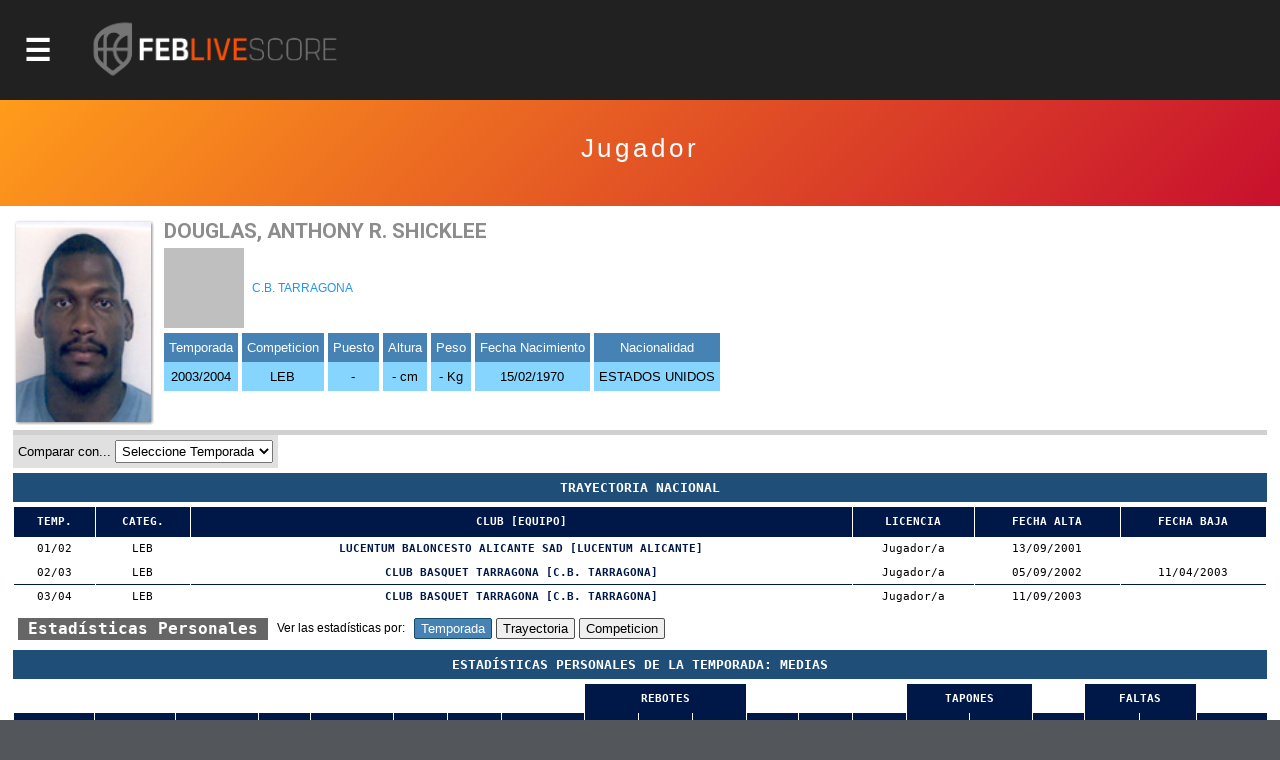

--- FILE ---
content_type: text/html; charset=utf-8
request_url: https://baloncestoenvivo.feb.es/jugador/46243/253069
body_size: 18950
content:

<!DOCTYPE html>

<html>
<head><meta http-equiv="Content-Type" content="text/html; charset=utf-8"><title>
	Competiciones FEB
</title><meta name="viewport" content="initial-scale=1.0, user-scalable=no">
    <script src="https://baloncestoenvivo.feb.es/scripts/jquery-1.11.0.js"></script>
    <script src="https://baloncestoenvivo.feb.es/scripts/basics.js?v=23092020"></script>

<!-- Start cookieyes banner --> <script id="cookieyes" type="text/javascript" src="https://cdn-cookieyes.com/client_data/a35cb4c6be15abd5570b413e1d031eb5/script.js"></script> <!-- End cookieyes banner -->
    
    <!--<link href="https://baloncestoenvivo.feb.es/styles/theme.css?v=02102020" rel="stylesheet" />-->
	<link href="https://baloncestoenvivo.feb.es/styles/theme.css?v=30122024" rel="stylesheet" />


    <link href="https://www.feb.es/favicon.ico" type="image/x-icon" rel="shortcut icon" />
       
<style>

    input[type="submit"].off{

    }
    input[type="submit"].on{
        background: steelblue;
        border-color: #144a6b;
        color: #fff;
    }

</style>


    <script>
        $(function ($) {
            $('#site-btn-menu').on('click', function () {
                var container = $('#containermenu');

                if (container.find('.wrapper-menu').hasClass('d_on')) {
                    $('#site-btn-menu').removeClass('d_on');
                    $('#site-btn-menu[class=""]').removeAttr('class');//if is empty

                    container.find('.wrapper-menu').removeClass('d_on');
                    container.find('.wrapper-menu[class=""]').removeAttr('class');//if is empty
                    container.find('.wrapper-menu').removeAttr('style');//clean
                    container.find('.site-menu').removeAttr('style');//clean
                } else {
                    $('#site-btn-menu').addClass('d_on');
                    container.find('.wrapper-menu').addClass('d_on');
                    var alto = $('body').outerHeight(true) - $('#site-head').outerHeight(true);
                    container.find('.wrapper-menu').attr('style', 'min-height:' + alto + 'px;');
                    container.find('.site-menu').attr('style', 'min-height:' + alto + 'px;');
                }

            });
        });
    </script>
</head>
<body>
    <form name="aspnetForm" method="post" action="/jugador/46243/253069" id="aspnetForm">
<input type="hidden" name="__EVENTTARGET" id="__EVENTTARGET" value="" />
<input type="hidden" name="__EVENTARGUMENT" id="__EVENTARGUMENT" value="" />
<input type="hidden" name="__LASTFOCUS" id="__LASTFOCUS" value="" />
<input type="hidden" name="__VIEWSTATE" id="__VIEWSTATE" value="/[base64]/[base64]/Zz0xJmFtcDt0PTIwMjUmYW1wO25tPXByaW1lcmFmZWJQaHR0cHM6Ly9iYWxvbmNlc3RvZW52aXZvLmZlYi5lcy9yZXN1bHRhZG9zLmFzcHg/Zz0xJmFtcDt0PTIwMjUmYW1wO25tPXByaW1lcmFmZWJQaHR0cHM6Ly9iYWxvbmNlc3RvZW52aXZvLmZlYi5lcy9jYWxlbmRhcmlvLmFzcHg/[base64]/[base64]/Zz0yJmFtcDt0PTIwMjUmYW1wO25tPXNlZ3VuZGFmZWJQaHR0cHM6Ly9iYWxvbmNlc3RvZW52aXZvLmZlYi5lcy9yZXN1bHRhZG9zLmFzcHg/Zz0yJmFtcDt0PTIwMjUmYW1wO25tPXNlZ3VuZGFmZWJQaHR0cHM6Ly9iYWxvbmNlc3RvZW52aXZvLmZlYi5lcy9jYWxlbmRhcmlvLmFzcHg/[base64]/Zz05JmFtcDt0PTIwMjUmYW1wO25tPWxmMkdodHRwczovL2JhbG9uY2VzdG9lbnZpdm8uZmViLmVzL3JhbmtpbmdzLmFzcHg/Zz05JmFtcDt0PTIwMjUmYW1wO25tPWxmMmQCBQ9kFgQCAQ8PFgIfAwUuaHR0cHM6Ly9pbWFnZW5lcy5mZWIuZXMvSW1hZ2VuLmFzcHg/[base64]/[base64]/Zz03NCZhbXA7dD0yMDI1JmFtcDtubT1saWdhdUpodHRwczovL2JhbG9uY2VzdG9lbnZpdm8uZmViLmVzL3JhbmtpbmdzLmFzcHg/Zz03NCZhbXA7dD0yMDI1JmFtcDtubT1saWdhdWQCBw9kFgQCAQ8PFgIfAwUvaHR0cHM6Ly9pbWFnZW5lcy5mZWIuZXMvSW1hZ2VuLmFzcHg/[base64]/Zz0xOSZ0PTIwMjVkZAICDxUFEUNFIFNTQUEgTWluaSBNYXMuVmh0dHBzOi8vYmFsb25jZXN0b2Vudml2by5mZWIuZXMvZXN0YWRpc3RpY2FzLmFzcHg/[base64]/Zz0yMCZ0PTIwMjVkZAICDxUFEUNFIFNTQUEgTWluaSBGZW0uVmh0dHBzOi8vYmFsb25jZXN0b2Vudml2by5mZWIuZXMvZXN0YWRpc3RpY2FzLmFzcHg/[base64]/[base64]/[base64]/Zz00MSZhbXA7dD0yMDI1JmFtcDtubT1jZXNzYWFjYWRldGVmZW1WaHR0cHM6Ly9iYWxvbmNlc3RvZW52aXZvLmZlYi5lcy9yZXN1bHRhZG9zLmFzcHg/Zz00MSZhbXA7dD0yMDI1JmFtcDtubT1jZXNzYWFjYWRldGVmZW1WaHR0cHM6Ly9iYWxvbmNlc3RvZW52aXZvLmZlYi5lcy9jYWxlbmRhcmlvLmFzcHg/[base64]/[base64]/Zz0yNiZhbXA7dD0yMDI1JmFtcDtubT1jZXNzYWFpbmZhbnRpbGZlbVZodHRwczovL2JhbG9uY2VzdG9lbnZpdm8uZmViLmVzL3JhbmtpbmdzLmFzcHg/Zz0yNiZhbXA7dD0yMDI1JmFtcDtubT1jZXNzYWFpbmZhbnRpbGZlbWQCDg9kFgQCAQ8PFgIfAwUvaHR0cHM6Ly9pbWFnZW5lcy5mZWIuZXMvSW1hZ2VuLmFzcHg/[base64]/[base64]/Zz0yMSZ0PTIwMjVkZAICDxUFFEMgRVNQIENMVUJFUyBKUiBNQVNDWWh0dHBzOi8vYmFsb25jZXN0b2Vudml2by5mZWIuZXMvZXN0YWRpc3RpY2FzLmFzcHg/[base64]/[base64]/[base64]/Zz0zNSZhbXA7dD0yMDI1JmFtcDtubT1jZXNwY2x1YmVzY2FkbWFzY1ZodHRwczovL2JhbG9uY2VzdG9lbnZpdm8uZmViLmVzL3JhbmtpbmdzLmFzcHg/Zz0zNSZhbXA7dD0yMDI1JmFtcDtubT1jZXNwY2x1YmVzY2FkbWFzY2QCEw9kFgQCAQ8PFgIfAwUvaHR0cHM6Ly9pbWFnZW5lcy5mZWIuZXMvSW1hZ2VuLmFzcHg/Zz0zNiZ0PTIwMjVkZAICDxUFFEMgRVNQIENMVUJFUyBDQUQgRkVNWWh0dHBzOi8vYmFsb25jZXN0b2Vudml2by5mZWIuZXMvZXN0YWRpc3RpY2FzLmFzcHg/[base64]/[base64]/[base64]/[base64]/[base64]/[base64]/[base64]/[base64]/[base64]/[base64]/[base64]/[base64]/[base64]/[base64]/[base64]/[base64]/[base64]/[base64]/[base64]/[base64]/[base64]/[base64]/[base64]/[base64]/[base64]/[base64]/[base64]/[base64]/[base64]/[base64]/[base64]/[base64]/[base64]" />

<script type="text/javascript">
<!--
var theForm = document.forms['aspnetForm'];
if (!theForm) {
    theForm = document.aspnetForm;
}
function __doPostBack(eventTarget, eventArgument) {
    if (!theForm.onsubmit || (theForm.onsubmit() != false)) {
        theForm.__EVENTTARGET.value = eventTarget;
        theForm.__EVENTARGUMENT.value = eventArgument;
        theForm.submit();
    }
}
// -->
</script>


<input type="hidden" name="__VIEWSTATEGENERATOR" id="__VIEWSTATEGENERATOR" value="D56F4935" />
<input type="hidden" name="__EVENTVALIDATION" id="__EVENTVALIDATION" value="/[base64]/XnOXuVZtG/T+ECPEEel+N74MgGc9XsGNAZu8gqTelg0n9Vias+yyPzo9UjvElrokN50q31A8helM5aIk+ajyL1qRm4CmGfNplfWtWSBUedsQmu/snbPUN9c0xEbxd3wIHWPbvcAKtXfqCYYJxBH3I+AS0gsjMzcX2e7SJdlbuYOIbtJshJVNu0Wi7RolSvSd5gHkJAQrmBL1jgH6DVXrzZDnxVSlQT67f56nP1lgcsUSkma6HcnYeb4Jgnx8pq5WOPsi8kjw0iMIi8g0RyhkIlluMNqMqfKKqRl+VsePh3NlPc/mlh3GG0ZfqyRrkJ4+okbjCZNvcL4JbSlCStC5CgpGmo2wn1kqaWtX/N5ynb/pddvaCBW9ezZTj+Skqf/uPWZyCUA+RmWkDraUhzIw/7OinZNQ4QghcfKJUJSg+fXTOk7YFEhi9afKt/flJ5UjVH4vdMe09tusETGoeousBUctvpgqFDBTnB3BkBOcQqEh0ytvm74jz5gQEdXLXI6kwq+luzDkruaVwKUJM5s8OSRcvm+aYhrRYsdoia9nnRdnw4KRu223V5zyJg9UkI/9VCQN+7mc=" />
        <div id="contentToken">
            <input type="hidden" name="_ctl0:token" id="_ctl0_token" value="eyJhbGciOiJSUzI1NiIsImtpZCI6ImQzOWE5MzlhZTQyZmFlMTM5NWJjODNmYjcwZjc1ZDc3IiwidHlwIjoiSldUIn0.[base64].[base64]" />
        </div>
        <div id="site-head">
            <span id="site-btn-menu"><span class="icon"></span></span>
            <a id="site-logo" href="https://baloncestoenvivo.feb.es/home.aspx">
                <img src="https://baloncestoenvivo.feb.es/Imagenes/Estructura/feblivescore_logo negativo.png?v=01012019">
            </a>
        </div>
        <div id="containermenu">
            

 <div class="wrapper-menu">
    <div class="site-menu">
        <div id="site-menu-caption"><img src="https://baloncestoenvivo.feb.es/Imagenes/Estructura/FEB-LOGO-HORIZONTAL-WEB-NEGATIVO.png"></div>
          
                <div class="menu-item">
                    <div class="menu-item-logo"><img src="https://imagenes.feb.es/Imagen.aspx?g=4&amp;t=2025" border="0" /></div>
                    <span class="menu-item-liga">LF ENDESA</span>


                    

                    <div class="menu-item-links">
                        <a href="https://baloncestoenvivo.feb.es/estadisticas.aspx?g=4&amp;t=2025&amp;nm=lfendesa" class="link">Estadisticas</a>
                        <a href="https://baloncestoenvivo.feb.es/resultados.aspx?g=4&amp;t=2025&amp;nm=lfendesa" class="link">Resultados</a>
                        <a href="https://baloncestoenvivo.feb.es/calendario.aspx?g=4&amp;t=2025&amp;nm=lfendesa" class="link">Calendario</a>
                        <a href="https://baloncestoenvivo.feb.es/rankings.aspx?g=4&amp;t=2025&amp;nm=lfendesa" class="link">Rankings</a>
                    </div>
                </div>
              
                <div class="menu-item">
                    <div class="menu-item-logo"><img src="https://imagenes.feb.es/Imagen.aspx?g=1&amp;t=2025" border="0" /></div>
                    <span class="menu-item-liga">PRIMERA FEB</span>


                    

                    <div class="menu-item-links">
                        <a href="https://baloncestoenvivo.feb.es/estadisticas.aspx?g=1&amp;t=2025&amp;nm=primerafeb" class="link">Estadisticas</a>
                        <a href="https://baloncestoenvivo.feb.es/resultados.aspx?g=1&amp;t=2025&amp;nm=primerafeb" class="link">Resultados</a>
                        <a href="https://baloncestoenvivo.feb.es/calendario.aspx?g=1&amp;t=2025&amp;nm=primerafeb" class="link">Calendario</a>
                        <a href="https://baloncestoenvivo.feb.es/rankings.aspx?g=1&amp;t=2025&amp;nm=primerafeb" class="link">Rankings</a>
                    </div>
                </div>
              
                <div class="menu-item">
                    <div class="menu-item-logo"><img src="https://imagenes.feb.es/Imagen.aspx?g=67&amp;t=2025" border="0" /></div>
                    <span class="menu-item-liga">LF CHALLENGE</span>


                    

                    <div class="menu-item-links">
                        <a href="https://baloncestoenvivo.feb.es/estadisticas.aspx?g=67&amp;t=2025&amp;nm=lfchallenge" class="link">Estadisticas</a>
                        <a href="https://baloncestoenvivo.feb.es/resultados.aspx?g=67&amp;t=2025&amp;nm=lfchallenge" class="link">Resultados</a>
                        <a href="https://baloncestoenvivo.feb.es/calendario.aspx?g=67&amp;t=2025&amp;nm=lfchallenge" class="link">Calendario</a>
                        <a href="https://baloncestoenvivo.feb.es/rankings.aspx?g=67&amp;t=2025&amp;nm=lfchallenge" class="link">Rankings</a>
                    </div>
                </div>
              
                <div class="menu-item">
                    <div class="menu-item-logo"><img src="https://imagenes.feb.es/Imagen.aspx?g=2&amp;t=2025" border="0" /></div>
                    <span class="menu-item-liga">SEGUNDA FEB</span>


                    

                    <div class="menu-item-links">
                        <a href="https://baloncestoenvivo.feb.es/estadisticas.aspx?g=2&amp;t=2025&amp;nm=segundafeb" class="link">Estadisticas</a>
                        <a href="https://baloncestoenvivo.feb.es/resultados.aspx?g=2&amp;t=2025&amp;nm=segundafeb" class="link">Resultados</a>
                        <a href="https://baloncestoenvivo.feb.es/calendario.aspx?g=2&amp;t=2025&amp;nm=segundafeb" class="link">Calendario</a>
                        <a href="https://baloncestoenvivo.feb.es/rankings.aspx?g=2&amp;t=2025&amp;nm=segundafeb" class="link">Rankings</a>
                    </div>
                </div>
              
                <div class="menu-item">
                    <div class="menu-item-logo"><img src="https://imagenes.feb.es/Imagen.aspx?g=9&amp;t=2025" border="0" /></div>
                    <span class="menu-item-liga">L.F.-2</span>


                    

                    <div class="menu-item-links">
                        <a href="https://baloncestoenvivo.feb.es/estadisticas.aspx?g=9&amp;t=2025&amp;nm=lf2" class="link">Estadisticas</a>
                        <a href="https://baloncestoenvivo.feb.es/resultados.aspx?g=9&amp;t=2025&amp;nm=lf2" class="link">Resultados</a>
                        <a href="https://baloncestoenvivo.feb.es/calendario.aspx?g=9&amp;t=2025&amp;nm=lf2" class="link">Calendario</a>
                        <a href="https://baloncestoenvivo.feb.es/rankings.aspx?g=9&amp;t=2025&amp;nm=lf2" class="link">Rankings</a>
                    </div>
                </div>
              
                <div class="menu-item">
                    <div class="menu-item-logo"><img src="https://imagenes.feb.es/Imagen.aspx?g=3&amp;t=2025" border="0" /></div>
                    <span class="menu-item-liga">TERCERA FEB</span>


                    

                    <div class="menu-item-links">
                        <a href="https://baloncestoenvivo.feb.es/estadisticas.aspx?g=3&amp;t=2025&amp;nm=tercerafeb" class="link">Estadisticas</a>
                        <a href="https://baloncestoenvivo.feb.es/resultados.aspx?g=3&amp;t=2025&amp;nm=tercerafeb" class="link">Resultados</a>
                        <a href="https://baloncestoenvivo.feb.es/calendario.aspx?g=3&amp;t=2025&amp;nm=tercerafeb" class="link">Calendario</a>
                        <a href="https://baloncestoenvivo.feb.es/rankings.aspx?g=3&amp;t=2025&amp;nm=tercerafeb" class="link">Rankings</a>
                    </div>
                </div>
              
                <div class="menu-item">
                    <div class="menu-item-logo"><img src="https://imagenes.feb.es/Imagen.aspx?g=74&amp;t=2025" border="0" /></div>
                    <span class="menu-item-liga">LIGA U</span>


                    

                    <div class="menu-item-links">
                        <a href="https://baloncestoenvivo.feb.es/estadisticas.aspx?g=74&amp;t=2025&amp;nm=ligau" class="link">Estadisticas</a>
                        <a href="https://baloncestoenvivo.feb.es/resultados.aspx?g=74&amp;t=2025&amp;nm=ligau" class="link">Resultados</a>
                        <a href="https://baloncestoenvivo.feb.es/calendario.aspx?g=74&amp;t=2025&amp;nm=ligau" class="link">Calendario</a>
                        <a href="https://baloncestoenvivo.feb.es/rankings.aspx?g=74&amp;t=2025&amp;nm=ligau" class="link">Rankings</a>
                    </div>
                </div>
              
                <div class="menu-item">
                    <div class="menu-item-logo"><img src="https://imagenes.feb.es/Imagen.aspx?g=73&amp;t=2025" border="0" /></div>
                    <span class="menu-item-liga">COPA ESPAÑA</span>


                    

                    <div class="menu-item-links">
                        <a href="https://baloncestoenvivo.feb.es/estadisticas.aspx?g=73&amp;t=2025&amp;nm=copaespaa" class="link">Estadisticas</a>
                        <a href="https://baloncestoenvivo.feb.es/resultados.aspx?g=73&amp;t=2025&amp;nm=copaespaa" class="link">Resultados</a>
                        <a href="https://baloncestoenvivo.feb.es/calendario.aspx?g=73&amp;t=2025&amp;nm=copaespaa" class="link">Calendario</a>
                        <a href="https://baloncestoenvivo.feb.es/rankings.aspx?g=73&amp;t=2025&amp;nm=copaespaa" class="link">Rankings</a>
                    </div>
                </div>
              
                <div class="menu-item">
                    <div class="menu-item-logo"><img src="https://imagenes.feb.es/Imagen.aspx?g=19&amp;t=2025" border="0" /></div>
                    <span class="menu-item-liga">CE SSAA Mini Mas.</span>


                    

                    <div class="menu-item-links">
                        <a href="https://baloncestoenvivo.feb.es/estadisticas.aspx?g=19&amp;t=2025&amp;nm=cessaaminimas" class="link">Estadisticas</a>
                        <a href="https://baloncestoenvivo.feb.es/resultados.aspx?g=19&amp;t=2025&amp;nm=cessaaminimas" class="link">Resultados</a>
                        <a href="https://baloncestoenvivo.feb.es/calendario.aspx?g=19&amp;t=2025&amp;nm=cessaaminimas" class="link">Calendario</a>
                        <a href="https://baloncestoenvivo.feb.es/rankings.aspx?g=19&amp;t=2025&amp;nm=cessaaminimas" class="link">Rankings</a>
                    </div>
                </div>
              
                <div class="menu-item">
                    <div class="menu-item-logo"><img src="https://imagenes.feb.es/Imagen.aspx?g=20&amp;t=2025" border="0" /></div>
                    <span class="menu-item-liga">CE SSAA Mini Fem.</span>


                    

                    <div class="menu-item-links">
                        <a href="https://baloncestoenvivo.feb.es/estadisticas.aspx?g=20&amp;t=2025&amp;nm=cessaaminifem" class="link">Estadisticas</a>
                        <a href="https://baloncestoenvivo.feb.es/resultados.aspx?g=20&amp;t=2025&amp;nm=cessaaminifem" class="link">Resultados</a>
                        <a href="https://baloncestoenvivo.feb.es/calendario.aspx?g=20&amp;t=2025&amp;nm=cessaaminifem" class="link">Calendario</a>
                        <a href="https://baloncestoenvivo.feb.es/rankings.aspx?g=20&amp;t=2025&amp;nm=cessaaminifem" class="link">Rankings</a>
                    </div>
                </div>
              
                <div class="menu-item">
                    <div class="menu-item-logo"><img src="https://imagenes.feb.es/Imagen.aspx?g=40&amp;t=2025" border="0" /></div>
                    <span class="menu-item-liga">CE SSAA Cadete Mas.</span>


                    

                    <div class="menu-item-links">
                        <a href="https://baloncestoenvivo.feb.es/estadisticas.aspx?g=40&amp;t=2025&amp;nm=cessaacadetemas" class="link">Estadisticas</a>
                        <a href="https://baloncestoenvivo.feb.es/resultados.aspx?g=40&amp;t=2025&amp;nm=cessaacadetemas" class="link">Resultados</a>
                        <a href="https://baloncestoenvivo.feb.es/calendario.aspx?g=40&amp;t=2025&amp;nm=cessaacadetemas" class="link">Calendario</a>
                        <a href="https://baloncestoenvivo.feb.es/rankings.aspx?g=40&amp;t=2025&amp;nm=cessaacadetemas" class="link">Rankings</a>
                    </div>
                </div>
              
                <div class="menu-item">
                    <div class="menu-item-logo"><img src="https://imagenes.feb.es/Imagen.aspx?g=41&amp;t=2025" border="0" /></div>
                    <span class="menu-item-liga">CE SSAA Cadete Fem.</span>


                    

                    <div class="menu-item-links">
                        <a href="https://baloncestoenvivo.feb.es/estadisticas.aspx?g=41&amp;t=2025&amp;nm=cessaacadetefem" class="link">Estadisticas</a>
                        <a href="https://baloncestoenvivo.feb.es/resultados.aspx?g=41&amp;t=2025&amp;nm=cessaacadetefem" class="link">Resultados</a>
                        <a href="https://baloncestoenvivo.feb.es/calendario.aspx?g=41&amp;t=2025&amp;nm=cessaacadetefem" class="link">Calendario</a>
                        <a href="https://baloncestoenvivo.feb.es/rankings.aspx?g=41&amp;t=2025&amp;nm=cessaacadetefem" class="link">Rankings</a>
                    </div>
                </div>
              
                <div class="menu-item">
                    <div class="menu-item-logo"><img src="https://imagenes.feb.es/Imagen.aspx?g=25&amp;t=2025" border="0" /></div>
                    <span class="menu-item-liga">CE SSAA Infantil Mas.</span>


                    

                    <div class="menu-item-links">
                        <a href="https://baloncestoenvivo.feb.es/estadisticas.aspx?g=25&amp;t=2025&amp;nm=cessaainfantilmas" class="link">Estadisticas</a>
                        <a href="https://baloncestoenvivo.feb.es/resultados.aspx?g=25&amp;t=2025&amp;nm=cessaainfantilmas" class="link">Resultados</a>
                        <a href="https://baloncestoenvivo.feb.es/calendario.aspx?g=25&amp;t=2025&amp;nm=cessaainfantilmas" class="link">Calendario</a>
                        <a href="https://baloncestoenvivo.feb.es/rankings.aspx?g=25&amp;t=2025&amp;nm=cessaainfantilmas" class="link">Rankings</a>
                    </div>
                </div>
              
                <div class="menu-item">
                    <div class="menu-item-logo"><img src="https://imagenes.feb.es/Imagen.aspx?g=26&amp;t=2025" border="0" /></div>
                    <span class="menu-item-liga">CE SSAA Infantil Fem.</span>


                    

                    <div class="menu-item-links">
                        <a href="https://baloncestoenvivo.feb.es/estadisticas.aspx?g=26&amp;t=2025&amp;nm=cessaainfantilfem" class="link">Estadisticas</a>
                        <a href="https://baloncestoenvivo.feb.es/resultados.aspx?g=26&amp;t=2025&amp;nm=cessaainfantilfem" class="link">Resultados</a>
                        <a href="https://baloncestoenvivo.feb.es/calendario.aspx?g=26&amp;t=2025&amp;nm=cessaainfantilfem" class="link">Calendario</a>
                        <a href="https://baloncestoenvivo.feb.es/rankings.aspx?g=26&amp;t=2025&amp;nm=cessaainfantilfem" class="link">Rankings</a>
                    </div>
                </div>
              
                <div class="menu-item">
                    <div class="menu-item-logo"><img src="https://imagenes.feb.es/Imagen.aspx?g=55&amp;t=2025" border="0" /></div>
                    <span class="menu-item-liga">MINICOPA LF ENDESA</span>


                    

                    <div class="menu-item-links">
                        <a href="https://baloncestoenvivo.feb.es/estadisticas.aspx?g=55&amp;t=2025&amp;nm=minicopalfendesa" class="link">Estadisticas</a>
                        <a href="https://baloncestoenvivo.feb.es/resultados.aspx?g=55&amp;t=2025&amp;nm=minicopalfendesa" class="link">Resultados</a>
                        <a href="https://baloncestoenvivo.feb.es/calendario.aspx?g=55&amp;t=2025&amp;nm=minicopalfendesa" class="link">Calendario</a>
                        <a href="https://baloncestoenvivo.feb.es/rankings.aspx?g=55&amp;t=2025&amp;nm=minicopalfendesa" class="link">Rankings</a>
                    </div>
                </div>
              
                <div class="menu-item">
                    <div class="menu-item-logo"><img src="https://imagenes.feb.es/Imagen.aspx?g=44&amp;t=2025" border="0" /></div>
                    <span class="menu-item-liga">Fase Final 1ª División Femenin</span>


                    

                    <div class="menu-item-links">
                        <a href="https://baloncestoenvivo.feb.es/estadisticas.aspx?g=44&amp;t=2025&amp;nm=fasefinal1divisinfemenin" class="link">Estadisticas</a>
                        <a href="https://baloncestoenvivo.feb.es/resultados.aspx?g=44&amp;t=2025&amp;nm=fasefinal1divisinfemenin" class="link">Resultados</a>
                        <a href="https://baloncestoenvivo.feb.es/calendario.aspx?g=44&amp;t=2025&amp;nm=fasefinal1divisinfemenin" class="link">Calendario</a>
                        <a href="https://baloncestoenvivo.feb.es/rankings.aspx?g=44&amp;t=2025&amp;nm=fasefinal1divisinfemenin" class="link">Rankings</a>
                    </div>
                </div>
              
                <div class="menu-item">
                    <div class="menu-item-logo"><img src="https://imagenes.feb.es/Imagen.aspx?g=21&amp;t=2025" border="0" /></div>
                    <span class="menu-item-liga">C ESP CLUBES JR MASC</span>


                    

                    <div class="menu-item-links">
                        <a href="https://baloncestoenvivo.feb.es/estadisticas.aspx?g=21&amp;t=2025&amp;nm=cespclubesjrmasc" class="link">Estadisticas</a>
                        <a href="https://baloncestoenvivo.feb.es/resultados.aspx?g=21&amp;t=2025&amp;nm=cespclubesjrmasc" class="link">Resultados</a>
                        <a href="https://baloncestoenvivo.feb.es/calendario.aspx?g=21&amp;t=2025&amp;nm=cespclubesjrmasc" class="link">Calendario</a>
                        <a href="https://baloncestoenvivo.feb.es/rankings.aspx?g=21&amp;t=2025&amp;nm=cespclubesjrmasc" class="link">Rankings</a>
                    </div>
                </div>
              
                <div class="menu-item">
                    <div class="menu-item-logo"><img src="https://imagenes.feb.es/Imagen.aspx?g=22&amp;t=2025" border="0" /></div>
                    <span class="menu-item-liga">C ESP CLUBES JR FEM</span>


                    

                    <div class="menu-item-links">
                        <a href="https://baloncestoenvivo.feb.es/estadisticas.aspx?g=22&amp;t=2025&amp;nm=cespclubesjrfem" class="link">Estadisticas</a>
                        <a href="https://baloncestoenvivo.feb.es/resultados.aspx?g=22&amp;t=2025&amp;nm=cespclubesjrfem" class="link">Resultados</a>
                        <a href="https://baloncestoenvivo.feb.es/calendario.aspx?g=22&amp;t=2025&amp;nm=cespclubesjrfem" class="link">Calendario</a>
                        <a href="https://baloncestoenvivo.feb.es/rankings.aspx?g=22&amp;t=2025&amp;nm=cespclubesjrfem" class="link">Rankings</a>
                    </div>
                </div>
              
                <div class="menu-item">
                    <div class="menu-item-logo"><img src="https://imagenes.feb.es/Imagen.aspx?g=35&amp;t=2025" border="0" /></div>
                    <span class="menu-item-liga">C ESP CLUBES CAD MASC</span>


                    

                    <div class="menu-item-links">
                        <a href="https://baloncestoenvivo.feb.es/estadisticas.aspx?g=35&amp;t=2025&amp;nm=cespclubescadmasc" class="link">Estadisticas</a>
                        <a href="https://baloncestoenvivo.feb.es/resultados.aspx?g=35&amp;t=2025&amp;nm=cespclubescadmasc" class="link">Resultados</a>
                        <a href="https://baloncestoenvivo.feb.es/calendario.aspx?g=35&amp;t=2025&amp;nm=cespclubescadmasc" class="link">Calendario</a>
                        <a href="https://baloncestoenvivo.feb.es/rankings.aspx?g=35&amp;t=2025&amp;nm=cespclubescadmasc" class="link">Rankings</a>
                    </div>
                </div>
              
                <div class="menu-item">
                    <div class="menu-item-logo"><img src="https://imagenes.feb.es/Imagen.aspx?g=36&amp;t=2025" border="0" /></div>
                    <span class="menu-item-liga">C ESP CLUBES CAD FEM</span>


                    

                    <div class="menu-item-links">
                        <a href="https://baloncestoenvivo.feb.es/estadisticas.aspx?g=36&amp;t=2025&amp;nm=cespclubescadfem" class="link">Estadisticas</a>
                        <a href="https://baloncestoenvivo.feb.es/resultados.aspx?g=36&amp;t=2025&amp;nm=cespclubescadfem" class="link">Resultados</a>
                        <a href="https://baloncestoenvivo.feb.es/calendario.aspx?g=36&amp;t=2025&amp;nm=cespclubescadfem" class="link">Calendario</a>
                        <a href="https://baloncestoenvivo.feb.es/rankings.aspx?g=36&amp;t=2025&amp;nm=cespclubescadfem" class="link">Rankings</a>
                    </div>
                </div>
              
                <div class="menu-item">
                    <div class="menu-item-logo"><img src="https://imagenes.feb.es/Imagen.aspx?g=37&amp;t=2025" border="0" /></div>
                    <span class="menu-item-liga">C ESP CLUBES INF MASC</span>


                    

                    <div class="menu-item-links">
                        <a href="https://baloncestoenvivo.feb.es/estadisticas.aspx?g=37&amp;t=2025&amp;nm=cespclubesinfmasc" class="link">Estadisticas</a>
                        <a href="https://baloncestoenvivo.feb.es/resultados.aspx?g=37&amp;t=2025&amp;nm=cespclubesinfmasc" class="link">Resultados</a>
                        <a href="https://baloncestoenvivo.feb.es/calendario.aspx?g=37&amp;t=2025&amp;nm=cespclubesinfmasc" class="link">Calendario</a>
                        <a href="https://baloncestoenvivo.feb.es/rankings.aspx?g=37&amp;t=2025&amp;nm=cespclubesinfmasc" class="link">Rankings</a>
                    </div>
                </div>
              
                <div class="menu-item">
                    <div class="menu-item-logo"><img src="https://imagenes.feb.es/Imagen.aspx?g=38&amp;t=2025" border="0" /></div>
                    <span class="menu-item-liga">C ESP CLUBES INF FEM</span>


                    

                    <div class="menu-item-links">
                        <a href="https://baloncestoenvivo.feb.es/estadisticas.aspx?g=38&amp;t=2025&amp;nm=cespclubesinffem" class="link">Estadisticas</a>
                        <a href="https://baloncestoenvivo.feb.es/resultados.aspx?g=38&amp;t=2025&amp;nm=cespclubesinffem" class="link">Resultados</a>
                        <a href="https://baloncestoenvivo.feb.es/calendario.aspx?g=38&amp;t=2025&amp;nm=cespclubesinffem" class="link">Calendario</a>
                        <a href="https://baloncestoenvivo.feb.es/rankings.aspx?g=38&amp;t=2025&amp;nm=cespclubesinffem" class="link">Rankings</a>
                    </div>
                </div>
              
                <div class="menu-item">
                    <div class="menu-item-logo"><img src="https://imagenes.feb.es/Imagen.aspx?g=71&amp;t=2025" border="0" /></div>
                    <span class="menu-item-liga">C ESP CLUBES MINI MASC</span>


                    

                    <div class="menu-item-links">
                        <a href="https://baloncestoenvivo.feb.es/estadisticas.aspx?g=71&amp;t=2025&amp;nm=cespclubesminimasc" class="link">Estadisticas</a>
                        <a href="https://baloncestoenvivo.feb.es/resultados.aspx?g=71&amp;t=2025&amp;nm=cespclubesminimasc" class="link">Resultados</a>
                        <a href="https://baloncestoenvivo.feb.es/calendario.aspx?g=71&amp;t=2025&amp;nm=cespclubesminimasc" class="link">Calendario</a>
                        <a href="https://baloncestoenvivo.feb.es/rankings.aspx?g=71&amp;t=2025&amp;nm=cespclubesminimasc" class="link">Rankings</a>
                    </div>
                </div>
              
                <div class="menu-item">
                    <div class="menu-item-logo"><img src="https://imagenes.feb.es/Imagen.aspx?g=72&amp;t=2025" border="0" /></div>
                    <span class="menu-item-liga">C ESP CLUBES MINI FEM</span>


                    

                    <div class="menu-item-links">
                        <a href="https://baloncestoenvivo.feb.es/estadisticas.aspx?g=72&amp;t=2025&amp;nm=cespclubesminifem" class="link">Estadisticas</a>
                        <a href="https://baloncestoenvivo.feb.es/resultados.aspx?g=72&amp;t=2025&amp;nm=cespclubesminifem" class="link">Resultados</a>
                        <a href="https://baloncestoenvivo.feb.es/calendario.aspx?g=72&amp;t=2025&amp;nm=cespclubesminifem" class="link">Calendario</a>
                        <a href="https://baloncestoenvivo.feb.es/rankings.aspx?g=72&amp;t=2025&amp;nm=cespclubesminifem" class="link">Rankings</a>
                    </div>
                </div>
              
    </div>
</div> 





        </div>
        <div id="wrapper-seccion">
            
            
    
    

<div class="wrapper-tituloSeccion">
    <div class="tituloSeccion">
        
        <div class="wrapper-text">
            <span class="titulo">Jugador</span>
            <span class="liga"> </span>
            <span class="temporada"></span>
        </div>
    </div>
</div>


    <div class="wrapper-seccion-contents">



        <div class="box-jugador">
            <div class="foto">
                <img id="_ctl0_MainContentPlaceHolderMaster_componenteImage" src="https://imagenes.feb.es/Foto.aspx?c=253069" border="0" />
            </div>
            <div class="jugador">
                <div class="nombre">DOUGLAS, ANTHONY R. SHICKLEE</div>
            </div>
            <div class="equipo">
                <img id="_ctl0_MainContentPlaceHolderMaster_logoEquipo" class="logo" src="https://imagenes.feb.es/Imagen.aspx?i=46243&amp;ti=1" border="0" />
                <a id="_ctl0_MainContentPlaceHolderMaster_HyperlinkEquipo" href="https://baloncestoenvivo.feb.es/Equipo.aspx?i=46243">C.B. TARRAGONA</a>
            </div>
            <div class="info">
                <div class="nodo">
                    <span class="label">Temporada</span>
                    <span class="string">2003/2004</span>
                </div>
                <div class="nodo">
                    <span class="label">Competicion</span>
                    <span class="string">LEB</span>
                </div>
                <div class="nodo">
                    <span class="label">Puesto</span>
                    <span class="string">-</span>
                </div>
                <div class="nodo">
                    <span class="label">Altura</span>
                    <span class="string">- cm</span>
                </div>
                <div class="nodo">
                    <span class="label">Peso</span>
                    <span class="string">- Kg</span>
                </div>
                <div class="nodo">
                    <span class="label">Fecha Nacimiento</span>
                    <span class="string">15/02/1970</span>
                </div>
                <div class="nodo">
                    <span id="_ctl0_MainContentPlaceHolderMaster_etiquetaNacionalidad" class="label">Nacionalidad</span>
                    <span class="string">ESTADOS UNIDOS</span>
                </div>
            </div>
        </div>
		
            <div class="box-comparador-nav">
                <span class="label">Comparar con...</span>
                <select name="_ctl0:MainContentPlaceHolderMaster:temporadaDropDownList" onchange="javascript:setTimeout(&#39;__doPostBack(\&#39;_ctl0$MainContentPlaceHolderMaster$temporadaDropDownList\&#39;,\&#39;\&#39;)&#39;, 0)" language="javascript" id="_ctl0_MainContentPlaceHolderMaster_temporadaDropDownList">
	<option selected="selected" value="-1">Seleccione Temporada</option>
	<option value="2025">2025/2026</option>
	<option value="2024">2024/2025</option>
	<option value="2023">2023/2024</option>
	<option value="2022">2022/2023</option>
	<option value="2021">2021/2022</option>
	<option value="2020">2020/2021</option>
	<option value="2019">2019/2020</option>
	<option value="2018">2018/2019</option>
	<option value="2017">2017/2018</option>
	<option value="2016">2016/2017</option>
	<option value="2015">2015/2016</option>
	<option value="2014">2014/2015</option>
	<option value="2013">2013/2014</option>
	<option value="2012">2012/2013</option>
	<option value="2011">2011/2012</option>
	<option value="2010">2010/2011</option>
	<option value="2009">2009/2010</option>
	<option value="2008">2008/2009</option>
	<option value="2007">2007/2008</option>
	<option value="2006">2006/2007</option>
	<option value="2005">2005/2006</option>
	<option value="2004">2004/2005</option>
	<option value="2003">2003/2004</option>
	<option value="2002">2002/2003</option>
	<option value="2001">2001/2002</option>
	<option value="2000">2000/2001</option>
	<option value="1999">1999/2000</option>
	<option value="1998">1998/1999</option>
	<option value="1997">1997/1998</option>
	<option value="1996">1996/1997</option>

</select>
                
                
                
                
            </div>  


        
        
        <h1 class="titulo-modulo">Trayectoria Nacional</h1>
        <table cellpadding="0" border="0" id="_ctl0_MainContentPlaceHolderMaster_trayectoriaDataGrid">
	<tr>
		<th scope="col">Temp.</th><th scope="col">Categ.</th><th scope="col">Club [Equipo]</th><th scope="col">Licencia</th><th scope="col">Fecha alta</th><th scope="col">Fecha baja</th>
	</tr><tr>
		<td>
                01/02
            </td><td>
                LEB
            </td><td>
			    <a id="_ctl0_MainContentPlaceHolderMaster_trayectoriaDataGrid__ctl2_clubHyperLink" href="https://baloncestoenvivo.feb.es/Equipo.aspx?i=1">LUCENTUM BALONCESTO ALICANTE SAD [LUCENTUM ALICANTE]</a>                  
            </td><td>
                Jugador/a
            </td><td>
                13/09/2001
            </td><td>
                
            </td>
	</tr><tr>
		<td>
                02/03
            </td><td>
                LEB
            </td><td>
			    <a id="_ctl0_MainContentPlaceHolderMaster_trayectoriaDataGrid__ctl3_clubHyperLink" href="https://baloncestoenvivo.feb.es/Equipo.aspx?i=24526">CLUB BASQUET TARRAGONA [C.B. TARRAGONA]</a>                  
            </td><td>
                Jugador/a
            </td><td>
                05/09/2002
            </td><td>
                11/04/2003
            </td>
	</tr><tr>
		<td>
                03/04
            </td><td>
                LEB
            </td><td>
			    <a id="_ctl0_MainContentPlaceHolderMaster_trayectoriaDataGrid__ctl4_clubHyperLink" href="https://baloncestoenvivo.feb.es/Equipo.aspx?i=46243">CLUB BASQUET TARRAGONA [C.B. TARRAGONA]</a>                  
            </td><td>
                Jugador/a
            </td><td>
                11/09/2003
            </td><td>
                
            </td>
	</tr>
</table>

        


		
		
	
        <div class="context-navigation">
            <span class="titulo">Estadísticas Personales</span>
            <span class="label">Ver las estadísticas por:</span>
                   
            <input type="submit" name="_ctl0:MainContentPlaceHolderMaster:estadisticasTemporadaButton" value="Temporada" id="_ctl0_MainContentPlaceHolderMaster_estadisticasTemporadaButton" class="on" />
            <input type="submit" name="_ctl0:MainContentPlaceHolderMaster:estadisticasCarreraButton" value="Trayectoria" id="_ctl0_MainContentPlaceHolderMaster_estadisticasCarreraButton" class="off" />
            <input type="submit" name="_ctl0:MainContentPlaceHolderMaster:estadisticasCompeticionButton" value="Competicion" id="_ctl0_MainContentPlaceHolderMaster_estadisticasCompeticionButton" class="off" />
            
            
        </div>


        

<h1 class="titulo-modulo">
    Estadísticas Personales de la Temporada: Medias
</h1>

            <table cellpadding="0" cellspacing="0">
                
                        <tr>
                            <th class="empty" colspan="8"></th>
                            <th class="rebotes" colspan="3" title="Rebotes">Rebotes</th>
                            <th class="empty" colspan="3"></th>
                            <th class="tapones" colspan="2" title="Tapones">Tapones</th>
                            <th class="empty"></th>
                            <th class="faltas" colspan="2" title="Faltas">Faltas</th>
                            <th class="empty"></th>
                        </tr>
                        <tr>
                            <th class="fase" title="Fase">FASE</th>
                            <th class="partidos" title="Partidos">Part</th>
                            <th class="minutos" title="Minutos">MIN</th>
                            <th class="puntos" title="Puntos">PT</th>
                            <th class="tiros dos" title="2 puntos">T2</th>
                            <th class="tiros tres" title="3 puntos">T3</th>
                            <th class="tiros campo" title="Tiros de Campo">TC</th>
                            <th class="tiros libres" title="Tiros Libres">TL</th>			                
                            <th class="rebotes ofensivos" title="Rebotes Ofensivos">RO</th>
                            <th class="rebotes defensivos" title="Rebotes Defensivos">RD</th>
			                <th class="rebotes total" title="Rebotes Totales">RT</th>
                            <th class="asistencias" title="Asistencias">AS</th>
                            <th class="recuperaciones" title="Balones Robados">BR</th>
                            <th class="perdidas" title="Balones Perdidos">BP</th>
                            <th class="tapones favor" title="Tapones Favor">TF</th>
			                <th class="tapones contra" title="Tapones Contra">TC</th>
                            <th class="mates" title="Mates">MT</th>
                            <th class="faltas cometidas" title="Faltas Cometidas">FC</th>
			                <th class="faltas recibidas" title="Faltas Recibidas">FR</th>
                            <th class="valoracion" title="Valoración">VA</th>
                        </tr>
                    
                        <tr class="row-separator">
                            <td colspan="20">
                                    Temp: 03/04. Equipo: C.B. TARRAGONA
                            </td>
                        </tr>
                        <tr>
                            <td class="fase"><span title="LIGA REGULAR" translate="no">LR</span></td>
                            <td class="partidos">34</td>
                            <td class="minutos">31:08</td>
                            <td class="puntos">15</td>
                            <td class="tiros dos">54,6%</td>
                            <td class="tiros tres">25%</td>
                            <td class="tiros campo">54%</td>
                            <td class="tiros libres">71,1%</td>
                            <td class="rebotes ofensivos">2,2</td>
                            <td class="rebotes defensivos">4,3</td>
                            <td class="rebotes total">6,4</td>
                            <td class="asistencias">1</td>
                            <td class="recuperaciones">1,2</td>
                            <td class="perdidas">2,1</td>
                            <td class="tapones favor">0,2</td>
                            <td class="tapones contra">0,7</td>
                            <td class="mates">0</td>
                            <td class="faltas cometidas">3,2</td>
                            <td class="faltas recibidas">3,6</td>
                            <td class="valoracion">15,1</td>
                        </tr>
                    
                        <tr class="row-total">
                            <td class="fase"></td>
                            <td class="partidos">34</td>
                            <td class="minutos">31:08</td>
                            <td class="puntos">15</td>
                            <td class="tiros dos">54,6%</td>
                            <td class="tiros tres">25%</td>
                            <td class="tiros campo">54%</td>
                            <td class="tiros libres">71,1%</td>
                            <td class="rebotes ofensivos">2,2</td>
                            <td class="rebotes defensivos">4,3</td>
                            <td class="rebotes total">6,4</td>
                            <td class="asistencias">1</td>
                            <td class="recuperaciones">1,2</td>
                            <td class="perdidas">2,1</td>
                            <td class="tapones favor">0,2</td>
                            <td class="tapones contra">0,7</td>
                            <td class="mates">0</td>
                            <td class="faltas cometidas">3,2</td>
                            <td class="faltas recibidas">3,6</td>
                            <td class="valoracion">15,1</td>
                        </tr>
                    
            </table>

            

<h1 class="titulo-modulo">
    Estadísticas Personales de la Temporada: Totales
</h1>

            <table cellpadding="0" cellspacing="0">
                
                        <tr>
                            <th class="empty" colspan="8"></th>
                            <th class="rebotes" colspan="3" title="Rebotes">Rebotes</th>
                            <th class="empty" colspan="3"></th>
                            <th class="tapones" colspan="2" title="Tapones">Tapones</th>
                            <th class="empty"></th>
                            <th class="faltas" colspan="2" title="Faltas">Faltas</th>
                            <th class="empty"></th>
                        </tr>
                        <tr>
                            <th class="fase" title="Fase">FASE</th>
                            <th class="partidos" title="Partidos">Part</th>
                            <th class="minutos" title="Minutos">MIN</th>
                            <th class="puntos" title="Puntos">PT</th>
                            <th class="tiros dos" title="2 puntos">T2</th>
                            <th class="tiros tres" title="3 puntos">T3</th>
                            <th class="tiros campo" title="Tiros de Campo">TC</th>
                            <th class="tiros libres" title="Tiros Libres">TL</th>
			                <th class="rebotes ofensivos" title="Rebotes Ofensivos">RO</th>
                            <th class="rebotes defensivos" title="Rebotes Defensivos">RD</th>
			                <th class="rebotes total" title="Rebotes Totales">RT</th>
                            <th class="asistencias" title="Asistencias">AS</th>
                            <th class="recuperaciones" title="Balones Robados">BR</th>
                            <th class="perdidas" title="Balones Perdidos">BP</th>
                            <th class="tapones favor" title="Tapones Favor">TF</th>
			                <th class="tapones contra" title="Tapones Contra">TC</th>
                            <th class="mates" title="Mates">MT</th>
                            <th class="faltas cometidas" title="Faltas Cometidas">FC</th>
			                <th class="faltas recibidas" title="Faltas Recibidas">FR</th>
                            <th class="valoracion" title="Valoración">VA</th>
                        </tr>
                    
                        <tr class="row-separator">
                            <td colspan="20">
                                    Temp: 03/04. Equipo: C.B. TARRAGONA
                            </td>
                        </tr>
                        <tr>
                            <td class="fase"><span title="LIGA REGULAR" translate="no">LR</span></td>
                            <td class="partidos">34</td>
                            <td class="minutos">1059:00</td>
                            <td class="puntos">509</td>
                            <td class="tiros dos">206/377</td>
                            <td class="tiros tres">2/8</td>
                            <td class="tiros campo">208/385</td>
                            <td class="tiros libres">91/128</td>
                            <td class="rebotes ofensivos">74</td>
                            <td class="rebotes defensivos">145</td>
                            <td class="rebotes total">219</td>
                            <td class="asistencias">35</td>
                            <td class="recuperaciones">40</td>
                            <td class="perdidas">71</td>
                            <td class="tapones favor">7</td>
                            <td class="tapones contra">24</td>
                            <td class="mates">0</td>
                            <td class="faltas cometidas">108</td>
                            <td class="faltas recibidas">121</td>
                            <td class="valoracion">514</td>
                        </tr>
 
                    
                        <tr class="row-total">
                            <td class="fase"></td>
                            <td class="partidos">34</td>
                            <td class="minutos">1059:00</td>
                            <td class="puntos">509</td>
                            <td class="tiros dos">206/377</td>
                            <td class="tiros tres">2/8</td>
                            <td class="tiros campo">208/385</td>
                            <td class="tiros libres">91/128</td>
                            <td class="rebotes ofensivos">74</td>
                            <td class="rebotes defensivos">145</td>
                            <td class="rebotes total">219</td>
                            <td class="asistencias">35</td>
                            <td class="recuperaciones">40</td>
                            <td class="perdidas">71</td>
                            <td class="tapones favor">7</td>
                            <td class="tapones contra">24</td>
                            <td class="mates">0</td>
                            <td class="faltas cometidas">108</td>
                            <td class="faltas recibidas">121</td>
                            <td class="valoracion">514</td>
                        </tr>
                    
            </table>
        
        

        


            


             

           

    </div>

        </div>
        <div id="wrap-footer">
            <div id="page-footer">
                <div class="textoPie">
			&copy; <span id="year"></span>&nbsp;Federación Española de Baloncesto · <a href="contacto.html" target="_blank">Contacto</a> · <a href="politicaPrivacidad.html" target="_blank">Política de privacidad</a> · <a href="politicaCookies.html" target="_blank">Política de cookies</a> · <a href="avisoLegal.html" target="_blank">Aviso Legal</a>
    		</div>
            </div>
                        
        </div>
        <div class="wrap-rrss">
            <a href="http://www.youtube.com/feb" class="link-rrss youtube" target="_blank" title="Youtube FEB"><span class="content">Youtube</span>
            </a><a href="http://www.facebook.com/BaloncestoFEB" class="link-rrss facebook" target="_blank" title="Facebook FEB"><span class="content">Facebook</span>
            </a><a href="http://www.flickr.com/photos/febgaleriaphotos/" class="link-rrss flickr" target="_blank" title="flickr FEB"><span class="content">flickr</span>
            </a><a href="https://www.instagram.com/baloncestoesp/" class="link-rrss instagram" target="_blank" title="Instagram FEB"><span class="content">Instagram</span>
            </a><a href="https://twitter.com/BaloncestoESP" class="link-rrss twitter" target="_blank" title="Twitter baloncestoFEB"><span class="content">Twitter</span>
            </a>
        </div>
    </form>
    <script type="text/javascript">
        var gaJsHost = (("https:" == document.location.protocol) ? "https://ssl." : "http://www.");
        document.write(unescape("%3Cscript src='" + gaJsHost + "google-analytics.com/ga.js' type='text/javascript'%3E%3C/script%3E"));
    </script>
    
	<!-- Google tag (gtag.js) -->
	<script async src="https://www.googletagmanager.com/gtag/js?id=G-N0CZQG3TNR"></script>
	<script>
	  window.dataLayer = window.dataLayer || [];
	  function gtag(){dataLayer.push(arguments);}
	  gtag('js', new Date());

	  gtag('config', 'G-N0CZQG3TNR');
	</script>

</body>
</html>

